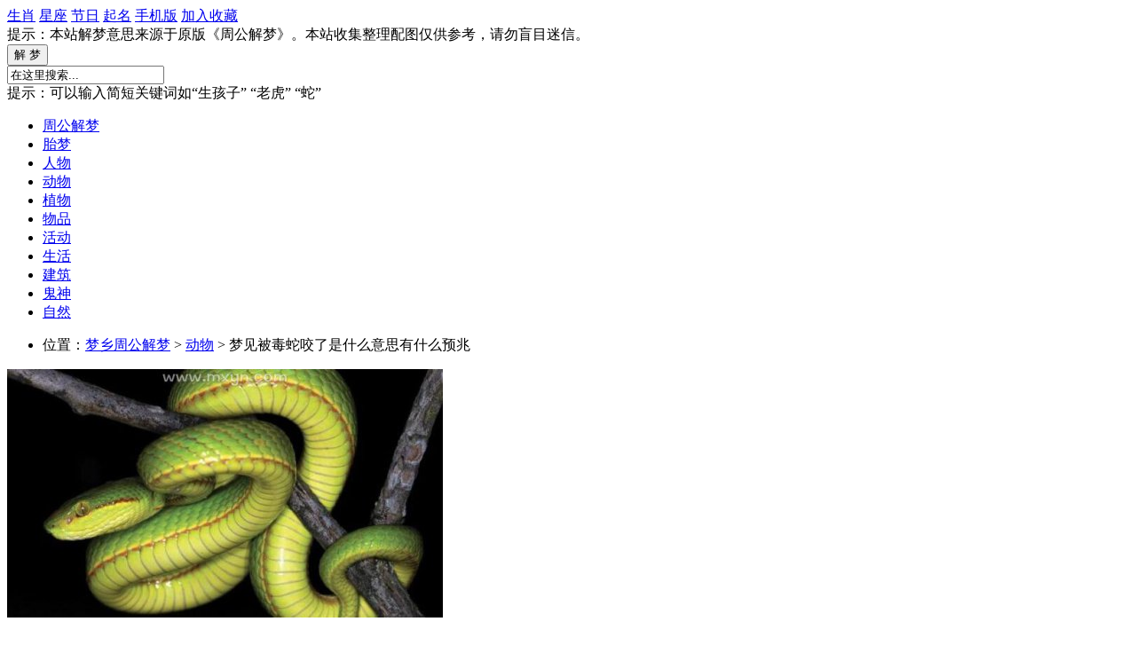

--- FILE ---
content_type: text/html
request_url: https://www.mxyn.com/meng/beidusheyaole/
body_size: 8505
content:
<html xmlns="http://www.w3.org/1999/xhtml">
<head>
<meta http-equiv="Content-Type" content="text/html; charset=utf-8" />
<title>梦见被毒蛇咬了是什么意思预兆 - 原版周公解梦大全</title>
<meta name="keywords" content="蛇,毒蛇,被蛇咬，梦见被毒蛇咬了" />
<meta name="description" content="梦见被毒蛇咬了是什么意思有什么预兆：梦见毒蛇，暗示生活上某些事情正处于危境，要小心处理。梦见被毒蛇咬了，意味着不怕凶险，将交上好运，生活富裕。 梦见自己被毒蛇咬了，预示着你近期不怕凶险，也会结交好运气，生" />
<link rel="alternate" media="only screen and (max-width: 640px)" href="https://m.mxyn.com/meng/beidusheyaole/">
<meta http-equiv="mobile-agent" content="format=xhtml;url=https://m.mxyn.com/meng/beidusheyaole/">
<link rel="stylesheet" href="https://www.mxyn.com/mst/img/index.css">
<script src="https://www.mxyn.com/mst/js/jquery.js"></script>
<script src="https://www.mxyn.com/mst/js/unslider-min.js"></script>
<script src="https://www.mxyn.com/mst/js/all.js"></script>
</head>
<body>
<div class="mxyntopbar">
<div class="mxynall">
<a href="https://www.mxyn.com/" class="logo"></a>
<a href="https://www.mxyn.com/shengxiao/">生肖</a>
<a href="https://www.mxyn.com/xingzuo/">星座</a>
<a href="https://www.mxyn.com/jie/">节日</a>
<a href="https://www.mxyn.com/mingzi/">起名</a>
<a href="https://m.mxyn.com/">手机版</a>
<script src="https://www.mxyn.com/mst/js/ccn.js" type='text/javascript' language="javascript" target="_self"></script>
<a href="javascript:window.external.AddFavorite('https://www.mxyn.com','原版周公解梦大全')" target="_self">加入收藏</a>
<div class="mxynso">
提示：本站解梦意思来源于原版《周公解梦》。本站收集整理配图仅供参考，请勿盲目迷信。
</div>
</div>
</div>
<div class="mxynimgbar">
<div class="mxynall">
<div class="search">
<form name="formsearch" action="https://www.mxyn.com/mst/api/sou.php" target="_blank">
<div class="search_area">
<input type="submit" value="解 梦" class="btn_search">
<div class="search_select"><span class="search_icon"></span></div>
<input name="keyword" type="text" class="search_input" value="在这里搜索..." onfocus="inputAutoClear(this)" />
</div>
<div class="search_keywords">
<span>提示：可以输入简短关键词如“生孩子” “老虎” “蛇”</span>
</div>
</form>
</div>
</div>
</div>
<div class="mxynnav">
<ul>
<li><a href="https://www.mxyn.com/">周公解梦</a></li>
<li><a href="https://www.mxyn.com/meng/taimeng/">胎梦</a></li>
<li><a href="https://www.mxyn.com/fenlei/renwu/">人物</a></li>
<li><a href="https://www.mxyn.com/fenlei/dongwu/">动物</a></li>
<li><a href="https://www.mxyn.com/fenlei/zhiwu/">植物</a></li>
<li><a href="https://www.mxyn.com/fenlei/wupin/">物品</a></li>
<li><a href="https://www.mxyn.com/fenlei/huodong/">活动</a></li>
<li><a href="https://www.mxyn.com/fenlei/shenghuo/">生活</a></li>
<li><a href="https://www.mxyn.com/fenlei/jianzhu/">建筑</a></li>
<li><a href="https://www.mxyn.com/fenlei/guishen/">鬼神</a></li>
<li><a href="https://www.mxyn.com/fenlei/ziran/">自然</a></li>
</ul>
</div>
<div class="mxynall clearf">
<div class="mxyntitle">
<div class="title"></div>
<ul class="moreall">
<li>位置：<a href='https://www.mxyn.com/'>梦乡周公解梦</a> > <a href='https://www.mxyn.com/fenlei/dongwu/'>动物</a> > 梦见被毒蛇咬了是什么意思有什么预兆</li>
</ul>
</div>
<div class="mxynleft fleft">
<div class="mxynartitle">
<img src='https://www.mxyn.com/mimg/aimg/2008/2_0R12105391P7.jpg'/>
<h1>梦见被毒蛇咬了</h1>
<div class="info"><span>最后更新：2021-09-19</span> <span>来源：原版周公解梦 mxyn.com</span>周公解梦仅供参考，请勿盲目迷信</div>
</div>
<div class="mxynarcontent clearf">
<p><strong>梦见被毒蛇咬了是什么意思有什么预兆</strong></p>
<p>梦见<a href='https://www.mxyn.com/meng/dushe/'>毒<a href='https://www.mxyn.com/meng/she/'>蛇</a></a>，暗示生活上某些事情正处于危境，要小心处理。梦见被毒蛇咬了，意味着不怕凶险，将交上好运，生活富裕。</p>
<p>梦见自己被毒蛇咬了，预示着你近期不怕凶险，也会结交好运气，生活上会很幸福、如意，是一个吉利的征兆。</p>
<p>梦见被小毒蛇咬了，预示着运势不错，会意外收获到好消息，是祥兆。</p>
<p>梦见两条毒蛇，预示即将到来的<a href='https://www.mxyn.com/meng/zainan/'>灾难</a>不可避免地降临到你的身上。</p>
<p>梦见被眼镜蛇咬了，代表要进钱财，有财运。</p>
<p style="text-align:center"><img alt="梦见被毒蛇咬了" src="https://www.mxyn.com/mimg/aimg/2008/2-200R121044c41.jpg" style="height:356px; width:625px" /></p>
<p>梦见被毒蛇咬了手，预示财运平平，提醒你要注意理财方面的问题，花钱应该要有计划性。</p>
<p>梦见被毒蛇咬了腿，运势不佳，生活方面遇到一些麻烦，因此希望有贵人出手相助。</p>
<p>梦到被毒蛇咬了好几口，预示着梦者近期的运势非常好，爱情事业双丰收。</p>
<p>梦见被毒蛇咬中毒了，暗示你近期还是有很多好机会出现的，近期你在生活中会遇到很多贵人，能够让你有很大的进步。</p>
<p>梦到别人被毒蛇咬伤，预示着你最近在忙自己的事业时，也要多照顾家里的<a href='https://www.mxyn.com/meng/fumu/'>父母</a>，多关心和照顾他们事很重要的。</p>
<p>梦见吐着信子的蛇盘踞在你的身旁，预示着敌人将控制你，而你无力挣脱或者你将受到疾病的打击。</p>
<p>梦见妻子被毒蛇咬了，暗示梦者可能最近会有一些令自己不太高兴的事情发生，只要自己乐观面对，其实会发现也没有什么的;</p>
<p>梦见<a href='https://www.mxyn.com/meng/haizi/'>孩子</a>被毒蛇咬了，则是提醒梦者要注意家庭和睦，为孩子创造一个温馨美满的家庭环境，如果家庭不和，则会带来忧愁和不幸;</p>
<p>梦见<a href='https://www.mxyn.com/meng/fuqin/'>父亲</a>被毒蛇咬了，是祥瑞，意味着梦者会有好事情发生。</p>
<p>梦见<a href='https://www.mxyn.com/meng/laogong/'>老公</a>被毒蛇咬了，是吉兆，暗示梦者会得到好运。</p>
<p>单身者梦见被毒蛇咬了，运势不错，很快找到理想的对象，开始一段甜蜜的爱情，记得好好的把握。</p>
<p>已婚者梦见被毒蛇咬了，运势不佳，丈夫最近经常早出晚归，也许是有婚外情，记得多加关注丈夫的言行。</p>
<p>打工者梦见被毒蛇咬了，工作状况不错，有些重要的任务，需要集中全力完成主观去思考。</p>
<p>打算出<a href='https://www.mxyn.com/meng/men/'>门</a>的人梦见被毒蛇咬，建议遇雨则止，延后再出外。</p>
<p><a href='https://www.mxyn.com/meng/huaiyun/'>怀孕</a>的人梦见被毒蛇咬了，预示生男，春占生女延后几天<a href='https://www.mxyn.com/meng/fenmian/'>分娩</a>。</p>
<p>准备<a href='https://www.mxyn.com/meng/kaoshi/'>考试</a>的人梦见被毒蛇咬了，意味着不如前次的成绩好，无法上榜。</p>
<p>做生意的人梦见被毒蛇咬了，代表初营不利亏损多，经一番改变可得顺利。</p>
<p><a href='https://www.mxyn.com/meng/lianai/'>恋爱</a>中的人梦见被毒蛇咬了，说明为了一点小事而吵开，应把误会解说清楚。</p>
<p>本命年的人梦见被毒蛇咬了，意味着诸事宜守，不可大投资，渡过这不平顺的一年。</p>
<p style="text-align:center"><img alt="梦见被毒蛇咬了" src="https://www.mxyn.com/mimg/aimg/2008/2-200R121051LG.jpg" style="height:428px; width:640px" /></p>
<p><strong>梦见被毒蛇咬了的原版<a href='https://m.mxyn.com/'>周公解梦</a></strong></p>
<p><a href='https://www.mxyn.com/meng/beisheyao/'>被蛇咬</a>，主交好运。《周公解梦》</p>
<p>蛇咬人，主得大财。《周公解梦》</p>
<p>梦见被毒蛇咬了是什么意思有什么预兆来源于原版周公解梦，本站精心整理配图，仅供参考。<br />转载请保留网址：<a href="https://www.mxyn.com/meng/beidusheyaole/">https://www.mxyn.com/meng/beidusheyaole/</a><br />手机版访问：<a href="https://m.mxyn.com/meng/beidusheyaole/">https://m.mxyn.com/meng/beidusheyaole/</a></p>
<p><strong>梦见被毒蛇咬了mxyn.com网友梦境解析</strong></p>
<p><a href="https://www.mxyn.com/meng/1743910104.html">梦见被蛇追咬？不同颜色蛇的梦境解析与预兆</a></p>
<p>每个人都会做梦，而梦见被蛇追赶撕咬往往让人惊醒后心有余悸。这类梦境既可能折射现实生活中的压力，也可能触发人们对于传统文化中蛇类象征的好奇。让我们从心理学与民俗文化两个角...</p>
<p><a href="https://www.mxyn.com/meng/1581568947.html">梦见蛇口的南边建了一座人工岛，很多人去那里</a></p>
<p>Oiseau_de_mer：今早的梦特别美。我梦见蛇口的南边建了一座人工岛，很多人去那里上班，还打通了海底地铁隧道。每天早晨08:00-下午17:00，通向人工岛的地铁运营，其他时间每半小时一艘船。...</p>
<p><a href="https://www.mxyn.com/meng/1601425700.html">梦见我的橘子被一条五彩的蛇追咬我害怕极了</a></p>
<p>兔子的遥望1224：今早梦见我的橘子被一条五彩的蛇追咬我害怕极了，但为救它，慌忙拿竹竿打蛇，恍惚间看到蛇已经咬到橘子了，它冲了出去后来问妈妈，橘子是不是中蛇毒死了，妈妈说是...</p>
<div class="mxynarpn clearf">
<ul>
<li class="pre">上一篇：<a href='https://www.mxyn.com/meng/bierensongyugeiziji/'>梦见别人送鱼给自己</a> </li>
<li class="next">下一篇：<a href='https://www.mxyn.com/meng/shechanjiao/'>梦见蛇缠脚</a> </li>
</ul>
</div>
</div>
<div class="mxynarlike clearf">
<div class="tit"><div class="title">蛇,毒蛇,被蛇咬类似的梦</div></div>
<div class="mxynlista">
<ul>
<li><a href='https://www.mxyn.com/meng/1743910104.html'><img src='https://www.mxyn.com/mimg/aimg/2504/2_0406112R54P2.jpg'/></a>
<div class="title"><a href="https://www.mxyn.com/meng/1743910104.html" title="梦见被蛇追咬？不同颜色蛇的梦境解析与预兆">梦见被蛇追咬？不同颜色蛇的梦境解析与预兆</a></div>
<p class="mate">[动物]</p>
<p>每个人都会做梦，而梦见被蛇追赶撕咬往往让人惊醒后心有余悸。这类梦境既可能折射现实生活中的压力，也可能触发人们对于传统文化中蛇类象征的好奇。让我们从心理学与民俗文化两个角...</p>
</li>
<li><a href='https://www.mxyn.com/meng/qizizhuayubeisheyao/'><img src='https://www.mxyn.com/mimg/aimg/2112/2_121QQI233F.jpg'/></a>
<div class="title"><a href="https://www.mxyn.com/meng/qizizhuayubeisheyao/" title="梦见妻子抓鱼被蛇咬">梦见妻子抓鱼被蛇咬</a></div>
<p class="mate">[人物]</p>
<p>梦见抓鱼被蛇咬，预示着最近有让自己烦心的事情。梦见妻子抓鱼被蛇咬，预示自己平时需要多尊重他人的意见，做事也不要专断独行，平时可以借助他人的力量成全自己的大事业。 梦见妻...</p>
</li>
<li><a href='https://www.mxyn.com/meng/szcszjhp/'><img src='https://www.mxyn.com/mimg/aimg/1911/2_11111J30445V.jpg'/></a>
<div class="title"><a href="https://www.mxyn.com/meng/szcszjhp/" title="梦见蛇在床上自己害怕">梦见蛇在床上自己害怕</a></div>
<p class="mate">[动物]</p>
<p>蛇在梦中，往往代表了欲望、内在力量等等。同时蛇在梦中也是胎梦的一种。梦见自己床上有蛇，预示着今天的做梦者会有些贪心，只要是对自己有利的，就要攫取的欲望。 如果蛇是卷曲状...</p>
</li>
<li><a href='https://www.mxyn.com/meng/1551340412.html'><img src='https://www.mxyn.com/mimg/aimg/1903/2_0305211U0HF.jpg'/></a>
<div class="title"><a href="https://www.mxyn.com/meng/1551340412.html" title="梦见蛇好吗">梦见蛇好吗</a></div>
<p class="mate">[动物]</p>
<p>做梦梦见蛇好吗，做梦梦到蛇有好也有坏，梦者的各种表现，蛇的各种种类，决定了梦见蛇不能单纯的以一种绝对的结果去界定。
...</p>
</li>
<li><a href='https://www.mxyn.com/meng/1551340569.html'><img src='https://www.mxyn.com/mimg/aimg/1903/2_03052142461F8.jpg'/></a>
<div class="title"><a href="https://www.mxyn.com/meng/1551340569.html" title="孕妇梦见蛇缠身">孕妇梦见蛇缠身</a></div>
<p class="mate">[动物]</p>
<p>孕妇梦见蛇是生男生女的预兆。通常，孕妇梦见大蛇、蟒蛇或黑蛇预示会生男孩;孕妇梦见小蛇、花蛇或白蛇入怀预示将会生女孩。孕妇梦见被蛇缠身是好兆头，蛇是小龙，说明你将来生的孩子...</p>
</li>
<li><a href='https://www.mxyn.com/meng/1551340213.html'><img src='https://www.mxyn.com/mimg/aimg/1903/2_03060951301323.jpg'/></a>
<div class="title"><a href="https://www.mxyn.com/meng/1551340213.html" title="晚上梦见蛇">晚上梦见蛇</a></div>
<p class="mate">[动物]</p>
<p>梦见很多蛇：可能表示你出现过这些想法，并对此感到不安，或危险，但其实性未尽会伤害你。梦见被蛇咬：多是反映你对性的恐惧、害怕。...</p>
</li>
<li><a href='https://www.mxyn.com/meng/1551337093.html'><img src='https://www.mxyn.com/mimg/aimg/1903/2_03041U934A48.jpg'/></a>
<div class="title"><a href="https://www.mxyn.com/meng/1551337093.html" title="梦见蟒蛇吃蛇">梦见蟒蛇吃蛇</a></div>
<p class="mate">[动物]</p>
<p>梦中的蟒蛇，代表着困难和障碍，另外也暗示着梦者可能会受到其他爬行动物的伤害。梦见蟒蛇吃蛇，预示近期会有烦恼出现。...</p>
</li>
<li><a href='https://www.mxyn.com/meng/yunfusheyaozijideshou/'><img src='https://www.mxyn.com/mimg/aimg/2005/2_050R101351R0.jpg'/></a>
<div class="title"><a href="https://www.mxyn.com/meng/yunfusheyaozijideshou/" title="孕妇梦见蛇咬自己的手">孕妇梦见蛇咬自己的手</a></div>
<p class="mate">[动物]</p>
<p>梦见蛇咬你自己，要交好运，生活会丰裕。孕妇梦见蛇咬自己的手，预示梦者近期的运势尚可，生活幸福，不过还是要多注意自己和宝宝的饮食健康，保证宝宝健康发育。 孕妇梦见蛇咬自己...</p>
</li>
<li><a href='https://www.mxyn.com/meng/1551340448.html'><img src='https://www.mxyn.com/mimg/aimg/1903/2_03052130511354.jpg'/></a>
<div class="title"><a href="https://www.mxyn.com/meng/1551340448.html" title="梦见蛇吃鱼">梦见蛇吃鱼</a></div>
<p class="mate">[动物]</p>
<p>梦见蛇吃鱼，意味着你近期会有好事来临，但是期间也会伴有让你烦心的事情，不过不会给你带来太多的困扰。孕妇梦见蛇吃鲤鱼，是预示会得子。...</p>
</li>
<li><a href='https://www.mxyn.com/meng/1551340287.html'><img src='https://www.mxyn.com/mimg/aimg/1903/2_0305201H41021.jpg'/></a>
<div class="title"><a href="https://www.mxyn.com/meng/1551340287.html" title="已婚女人梦见蛇">已婚女人梦见蛇</a></div>
<p class="mate">[动物]</p>
<p>已婚女人梦见自己被蛇咬了，是吉祥的预兆，意味着将有好运来临，生活会更加富裕。已婚女人梦见死蛇，会交好运。...</p>
</li>
<li><a href='https://www.mxyn.com/meng/duziliyoushe/'><img src='https://www.mxyn.com/mimg/aimg/2211/2_112F92FYC5.jpg'/></a>
<div class="title"><a href="https://www.mxyn.com/meng/duziliyoushe/" title="梦见肚子里有蛇">梦见肚子里有蛇</a></div>
<p class="mate">[动物]</p>
<p>梦见肚子里有蛇，预示人际关系将恶化，建议在日常生活中，为人处事不可太随便。你会受到欲望的困扰，而且会有点贪心不知足。 梦见蛇进肚子，暗示追求完美的个性，体现在工作/学业上...</p>
</li>
<li><a href='https://www.mxyn.com/meng/1551340382.html'><img src='https://www.mxyn.com/mimg/aimg/1903/2_030521010c647.jpg'/></a>
<div class="title"><a href="https://www.mxyn.com/meng/1551340382.html" title="胎梦梦见蛇">胎梦梦见蛇</a></div>
<p class="mate">[动物]</p>
<p>胎梦梦见蛇不同的蛇，有不同的征兆。胎梦梦见蛇青蛇，暗示梦者胎儿会很健康的发育。胎梦梦见蛇白蛇入怀，却是暗示要生一个聪慧美丽的女儿。...</p>
</li>
<li><a href='https://www.mxyn.com/meng/beisheyaochuxuele/'><img src='https://www.mxyn.com/mimg/aimg/1911/2_11231051341T4.jpg'/></a>
<div class="title"><a href="https://www.mxyn.com/meng/beisheyaochuxuele/" title="梦见被蛇咬出血了">梦见被蛇咬出血了</a></div>
<p class="mate">[动物]</p>
<p>现实生活中大多数人都害怕蛇，更别说被蛇咬了。梦见被蛇咬，意味着不怕凶险，将交上好运，生活富裕。梦见蛇咬过的伤口血直去外流，而且流血不少，这是发大财的吉梦，是预示做梦的人...</p>
</li>
<li><a href='https://www.mxyn.com/meng/nvshengshe/'><img src='https://www.mxyn.com/mimg/aimg/1911/2_11102004152340.jpg'/></a>
<div class="title"><a href="https://www.mxyn.com/meng/nvshengshe/" title="女生梦见蛇">女生梦见蛇</a></div>
<p class="mate">[动物]</p>
<p>蛇无足行千里，动作灵敏，攻击性强，而且外型冷血恐怖。女人梦见蛇，自己和孩子都会病倒。 女生梦见蛇群，意味着钱财出入小心，慎防小偷财物摸失。 女生梦见蟒蛇，一生光明磊落，白...</p>
</li>
<li><a href='https://www.mxyn.com/meng/yfmjsbds/'><img src='https://www.mxyn.com/mimg/aimg/2007/2_0HH05614Y96.jpg'/></a>
<div class="title"><a href="https://www.mxyn.com/meng/yfmjsbds/" title="孕妇梦见蛇被打死">孕妇梦见蛇被打死</a></div>
<p class="mate">[动物]</p>
<p>梦见蛇被别人打死，暗示事业中碰到的小人比较多，好在你本人的能力非常强，小人最终会被你战胜。孕妇梦见蛇被打死，主你身边是有小人的，好在处理感情问题上，你能够有明显的好运，...</p>
</li>
<li><a href='https://www.mxyn.com/meng/yfzmmjs/'><img src='https://www.mxyn.com/mimg/aimg/2010/2_101214330920c.jpg'/></a>
<div class="title"><a href="https://www.mxyn.com/meng/yfzmmjs/" title="孕妇做梦梦见蛇">孕妇做梦梦见蛇</a></div>
<p class="mate">[动物]</p>
<p>孕妇梦见蛇，多是得子的胎梦。孕妇做梦梦见蛇，是吉祥之兆，代表即将临盆，预示着生产顺利，且所生之子以后会扬名四海，家庭生活幸福美满。 孕妇做梦梦见蛇，也可能暗示过久未行房...</p>
</li>
<li><a href='https://www.mxyn.com/meng/zuowanmengjianshe/'><img src='https://www.mxyn.com/mimg/aimg/1905/1-1Z524221922194.jpg'/></a>
<div class="title"><a href="https://www.mxyn.com/meng/zuowanmengjianshe/" title="昨晚梦见蛇">昨晚梦见蛇</a></div>
<p class="mate">[动物]</p>
<p>梦见被蛇咬，主交好运。梦见蛇咬自己，要交好运，生活会丰裕。梦见自己梦见蛇，象征着你对美好生活的向往。蛇在现实生活中大多代表一种凶恶、狡诈、冷血的负面形象。在梦中出现则是典...</p>
</li>
<li><a href='https://www.mxyn.com/meng/beiwoliyoushe/'><img src='https://www.mxyn.com/mimg/aimg/2207/2_0H611092Nc9.jpg'/></a>
<div class="title"><a href="https://www.mxyn.com/meng/beiwoliyoushe/" title="梦见被窝里有蛇">梦见被窝里有蛇</a></div>
<p class="mate">[动物]</p>
<p>蛇在梦中，往往代表了欲望、内在力量等等。梦见被窝里有蛇，预示可能在你前进的道路上出现了障碍，但是这个障碍并不是不可逾越的，所以你需要找到办法来克服，就能够雨过天晴。 梦...</p>
</li>
<li><a href='https://www.mxyn.com/meng/yhnrmjsyzj/'><img src='https://www.mxyn.com/mimg/aimg/2006/2_0601105U01158.jpg'/></a>
<div class="title"><a href="https://www.mxyn.com/meng/yhnrmjsyzj/" title="已婚男人梦见蛇咬自己">已婚男人梦见蛇咬自己</a></div>
<p class="mate">[动物]</p>
<p>相信平时生活中没有人不怕蛇，男人女人都唯恐避之不及。已婚男人梦见蛇咬自己，是吉祥的预兆，意味着将有好运来临，生活会更加富裕。爱情方面也能心想事成。 已婚男人见黄蛇咬自己...</p>
</li>
<li><a href='https://www.mxyn.com/meng/zijibeisheyaosile/'><img src='https://www.mxyn.com/mimg/aimg/2001/2_011620191DX9.jpg'/></a>
<div class="title"><a href="https://www.mxyn.com/meng/zijibeisheyaosile/" title="梦见自己被蛇咬死了">梦见自己被蛇咬死了</a></div>
<p class="mate">[动物]</p>
<p>梦境中蛇咬了是祥兆，梦者将交上好运。梦见自己被蛇咬，暗示梦者不怕凶险，既会有好运气，又有财运，生活幸福。 梦见被蛇咬死了，是祥兆，梦者将交上好运，生活富裕。 梦见自己被蛇...</p>
</li>
</ul>
</div>
</div>
</div>
<div class="mxynright fright">
<div class="mxynrighta">
<div class="title">
<span></span>
<div class="titleb">周公解梦AI，微信扫一扫</div>
</div>
<img src='https://www.mxyn.com/mst/img/jmb.jpg'/ width='320'>
</div>
<div class="title">
<span>点击</span>
<div class="titleb">推荐解梦</div>
</div>
<div class="mxynrlist">
<ul>
<li><a href="https://www.mxyn.com/meng/guoshideqinren/">梦见过世的亲人</a></li>
<li><a href="https://www.mxyn.com/meng/zijibeigouyaole/">梦见自己被狗咬了</a></li>
<li><a href="https://www.mxyn.com/meng/siqudefumu/">梦见死去的父母</a></li>
<li><a href="https://www.mxyn.com/meng/zijidiaoyale/">梦见自己掉牙了</a></li>
<li><a href="https://www.mxyn.com/meng/siqudefuqin/">梦见死去的父亲</a></li>
<li><a href="https://www.mxyn.com/meng/she/">梦见蛇</a></li>
<li><a href="https://www.mxyn.com/meng/zhuayu/">梦见抓鱼</a></li>
<li><a href="https://www.mxyn.com/meng/qushidefumu/">梦见去世的父母</a></li>
<li><a href="https://www.mxyn.com/meng/cshzwcxj/">梦见厕所很脏无处下脚</a></li>
<li><a href="https://www.mxyn.com/meng/mao/">梦见猫</a></li>
</ul>
</div>
<div class="mxynrighta"></div>
<div class="title">
<span></span>
<div class="titleb">热门解梦</div>
</div>
<div class="mxynrpic">
<dl>
<dt><a href="https://www.mxyn.com/meng/waixingrenfeichuan/" target="_blank"><img src="https://www.mxyn.com/mimg/aimg/2210/2_1025101R524R.jpg" alt="梦见外星人飞船"></a></dt>
<dd>
<a href="https://www.mxyn.com/meng/waixingrenfeichuan/" target="_blank">梦见外星人飞船</a>
<p>
<span>人物</span>
</p>
</dd>
</dl>
<dl>
<dt><a href="https://www.mxyn.com/meng/qushidemama/" target="_blank"><img src="https://www.mxyn.com/mimg/aimg/1911/2_1126111035Ea.jpg" alt="梦见去世的妈妈"></a></dt>
<dd>
<a href="https://www.mxyn.com/meng/qushidemama/" target="_blank">梦见去世的妈妈</a>
<p>
<span>人物</span>
</p>
</dd>
</dl>
<dl>
<dt><a href="https://www.mxyn.com/meng/shuilihaoduoyu/" target="_blank"><img src="https://www.mxyn.com/mimg/aimg/2006/2_061911212I456.jpg" alt="梦见水里好多鱼"></a></dt>
<dd>
<a href="https://www.mxyn.com/meng/shuilihaoduoyu/" target="_blank">梦见水里好多鱼</a>
<p>
<span>动物</span>
</p>
</dd>
</dl>
<dl>
<dt><a href="https://www.mxyn.com/meng/qushidezhangbei/" target="_blank"><img src="https://www.mxyn.com/mimg/aimg/1909/2_09122103514303.jpg" alt="梦见去世的长辈"></a></dt>
<dd>
<a href="https://www.mxyn.com/meng/qushidezhangbei/" target="_blank">梦见去世的长辈</a>
<p>
<span>人物</span>
</p>
</dd>
</dl>
<dl>
<dt><a href="https://www.mxyn.com/meng/miaozhualaoshu/" target="_blank"><img src="https://www.mxyn.com/mimg/aimg/2007/2_0G21I01625P.jpg" alt="梦见猫抓老鼠"></a></dt>
<dd>
<a href="https://www.mxyn.com/meng/miaozhualaoshu/" target="_blank">梦见猫抓老鼠</a>
<p>
<span>动物</span>
</p>
</dd>
</dl>
<dl>
<dt><a href="https://www.mxyn.com/shengxiao/1745890549.html" target="_blank"><img src="https://www.mxyn.com/mimg/aimg/2504/2_042Z93550P31.jpg" alt="2025年5月生肖鼠运势解析：突破困境的9个关键"></a></dt>
<dd>
<a href="https://www.mxyn.com/shengxiao/1745890549.html" target="_blank">2025年5月生肖鼠运势解析：突破困境的9个关键</a>
<p>
<span>子鼠</span>
</p>
</dd>
</dl>
<dl>
<dt><a href="https://www.mxyn.com/shengxiao/1717547927.html" target="_blank"><img src="https://www.mxyn.com/mimg/aimg/2406/2_06050STc4H.jpg" alt="每日十二生肖运势查询 6月5日 农历四月廿九 芒种"></a></dt>
<dd>
<a href="https://www.mxyn.com/shengxiao/1717547927.html" target="_blank">每日十二生肖运势查询 6月5日 农历四月廿九 芒种</a>
<p>
<span>十二生肖</span>
</p>
</dd>
</dl>
<dl>
<dt><a href="https://www.mxyn.com/meng/moshengrenshuohua/" target="_blank"><img src="https://www.mxyn.com/mimg/aimg/2207/2_0H5100KQ319.jpg" alt="梦见和陌生人说话"></a></dt>
<dd>
<a href="https://www.mxyn.com/meng/moshengrenshuohua/" target="_blank">梦见和陌生人说话</a>
<p>
<span>生活</span>
</p>
</dd>
</dl>
<dl>
<dt><a href="https://www.mxyn.com/shengxiao/1724982536.html" target="_blank"><img src="https://www.mxyn.com/mimg/aimg/2408/2_0S0094UKZ5.jpg" alt="十二生肖学习攻略：提升方法，助力学业进步"></a></dt>
<dd>
<a href="https://www.mxyn.com/shengxiao/1724982536.html" target="_blank">十二生肖学习攻略：提升方法，助力学业进步</a>
<p>
<span>十二生肖</span>
</p>
</dd>
</dl>
<dl>
<dt><a href="https://www.mxyn.com/shengxiao/1751678606.html" target="_blank"><img src="https://www.mxyn.com/mimg/aimg/2507/2_0F509232C021.jpg" alt="子水当权年：2025生肖鼠运势精要趋吉避凶指南"></a></dt>
<dd>
<a href="https://www.mxyn.com/shengxiao/1751678606.html" target="_blank">子水当权年：2025生肖鼠运势精要趋吉避凶指南</a>
<p>
<span>子鼠</span>
</p>
</dd>
</dl>
</div>
<div class="mxynrighta"></div>
<div class="title">
<span></span>
<div class="titleb">最新推荐</div>
</div>
<div class="mxynrlist">
<ul>
<li><a href="https://www.mxyn.com/shengxiao/1768707034.html">每日十二生肖运势查询 2026年1月18日冬月三十周日</a></li>
<li><a href="https://www.mxyn.com/xingzuo/1768708832.html">水瓶时代能量指南：三步调频未来一个月</a></li>
<li><a href="https://www.mxyn.com/shengxiao/1768708157.html">巳酉丑三合贵人运：三步激活你的年度事业加速</a></li>
<li><a href="https://www.mxyn.com/mingzi/1768708025.html">洺五行属什么 洺在名字中的寓意 洺取名推荐</a></li>
<li><a href="https://www.mxyn.com/xingzuo/1768619114.html">摩羯座自我增值：专业形象打造财运升级</a></li>
<li><a href="https://www.mxyn.com/xingzuo/1768618103.html">火星进入摩羯座，金牛座如何高效攻克核心任务</a></li>
<li><a href="https://www.mxyn.com/shengxiao/1768617447.html">生肖马社交陷阱：你的热情为何让人想远离？</a></li>
<li><a href="https://www.mxyn.com/shengxiao/1768613466.html">每日十二生肖运势查询 2026年1月17日冬月廿九周六</a></li>
<li><a href="https://www.mxyn.com/xingzuo/1768616366.html">狮子座关系心法：适度示弱，激发伴侣的保护欲</a></li>
<li><a href="https://www.mxyn.com/shengxiao/1768618650.html">属狗人必看：重大决策不纠结的智慧心法</a></li>
</ul>
</div>
<div class="mxynrighta"><script src="https://www.mxyn.com/mst/js/artr.js"></script></div>
</div>
</div>
<div class="mxynfooter">
<a href="https://www.mxyn.com">梦乡周公解梦</a>
<a href="https://m.mxyn.com">手机版</a>
<a href="https://www.mxyn.com">原版周公解梦大全查询</a>
<a href="https://www.mxyn.com/sitemap.xml">sitemap</a>
<a target="_blank" href="http://mail.qq.com/cgi-bin/qm_share?t=qm_mailme&email=fAoEFR0THRIKPA0NUh8TEQ" style="text-decoration:none;">联系我们</a>
<a href="https://support.qq.com/product/356351" rel="nofollow">意见反馈</a>
<p>提示：梦到梦见之解梦意思来源于原版《周公解梦》。仅供参考，请勿盲目迷信。</p>
<p>Copyright ©2008-2023www.mxyn.com All Rights Reserved. <a href="https://beian.miit.gov.cn/" rel="nofollow">滇ICP备17007916号</a></p>
</div>
<script src="https://www.mxyn.com/mst/api/visit.php?aid=18077" type='text/javascript' language="javascript"></script>
</body>
</html>